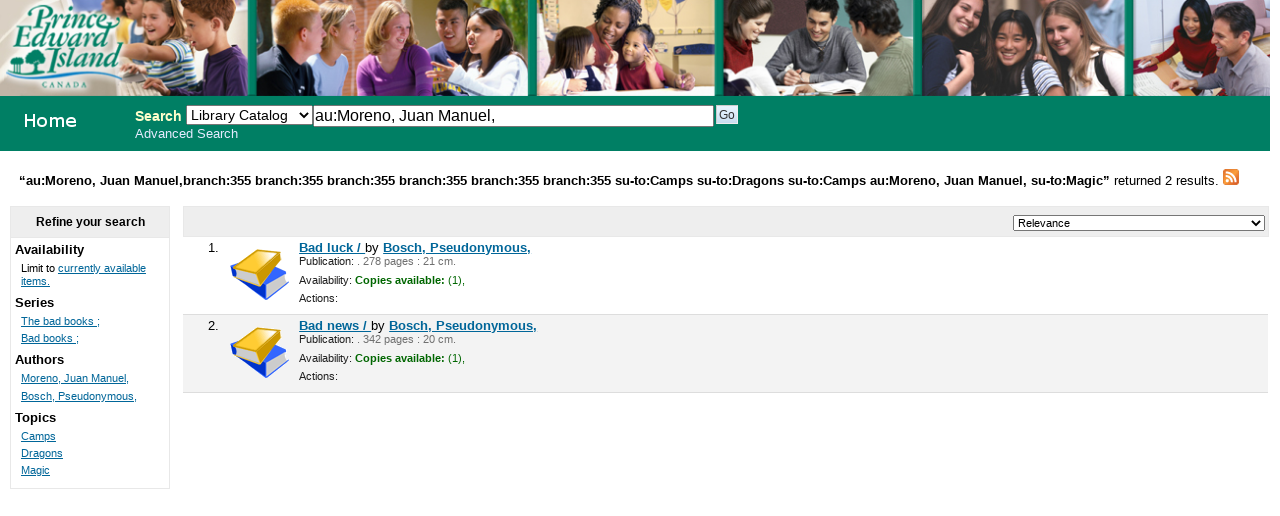

--- FILE ---
content_type: text/html; charset=UTF-8
request_url: http://355.schoollibrary.edu.pe.ca/cgi-bin/koha/opac-search.pl?q=au:Moreno,%20Juan%20Manuel,&limit=branch:355&limit=branch:355&limit=branch:355&limit=branch:355&limit=branch:355&limit=su-to:Camps&limit=su-to:Dragons&limit=su-to:Camps&limit=au:Moreno,%20Juan%20Manuel,&sort_by=relevance_asc&limit=su-to:Magic
body_size: 3633
content:
<!DOCTYPE html PUBLIC "-//W3C//DTD XHTML 1.0 Transitional//EN"
    "http://www.w3.org/TR/xhtml1/DTD/xhtml1-transitional.dtd">
<html lang="en" xml:lang="en"  xmlns="http://www.w3.org/1999/xhtml">
<head>
<title>

PEI School Library System Catalog &rsaquo; 

	Results of Search for 'au:Moreno, Juan Manuel,'&nbsp;with limit(s):&nbsp;'branch:355 branch:355 branch:355 branch:355 branch:355 branch:355 su-to:Camps su-to:Dragons su-to:Camps au:Moreno, Juan Manuel, su-to:Magic' 

</title>
<meta http-equiv="Content-Type" content="text/html; charset=utf-8" />
<meta name="generator" content="Koha 3.0001005" /> <!-- leave this for stats -->
<link rel="shortcut icon" href="/opac-tmpl/prog/en/includes/favicon.ico" type="image/x-icon" />

<link rel="stylesheet" type="text/css" href="/opac-tmpl/prog/en/css/opac.css" />
<link rel="stylesheet" type="text/css" href="/opac-tmpl/prog/en/css/colors.css" />
<link rel="stylesheet" type="text/css" media="print" href="/opac-tmpl/prog/en/css/print.css" />
<link rel="stylesheet" type="text/css" href="/opac-tmpl/prog/en/lib/jquery/plugins/ui.tabs.css" />

<!-- yui js --> 
<script type="text/javascript" src="/opac-tmpl/prog/en/lib/yui/utilities/utilities.js"></script> 
<script type="text/javascript" src="/opac-tmpl/prog/en/lib/yui/container/container-min.js"></script> 
<script type="text/javascript" src="/opac-tmpl/prog/en/lib/yui/menu/menu-min.js"></script> 
<script type="text/javascript" src="/opac-tmpl/prog/en/lib/jquery/jquery.js"></script>
<script type="text/javascript" src="/opac-tmpl/prog/en/lib/jquery/plugins/ui.tabs.js"></script>
<script type="text/javascript" src="/opac-tmpl/prog/en/lib/jquery/plugins/jquery.dimensions-min.js"></script>
<script type="text/javascript" src="/opac-tmpl/prog/en/lib/jquery/plugins/jquery.hoverIntent.minified.js"></script>
<script type="text/javascript" src="/opac-tmpl/prog/en/lib/jquery/plugins/jquery.dropshadow-min.js"></script>
<script type="text/javascript" language="javascript" src="/opac-tmpl/prog/en/js/script.js"></script>

<script type="text/javascript" language="javascript"
>var readCookie;</script>

<script type="text/javascript" language="javascript">
	//<![CDATA[
    
	
	
	//]]>
</script>
<link rel="unapi-server" type="application/xml" title="unAPI" href="/cgi-bin/koha/unapi" />

<link rel="alternate" type="application/rss+xml" title="PEI School Library System Search RSS Feed" href="http://355.schoollibrary.edu.pe.ca/cgi-bin/koha/opac-search.pl?q=au:Moreno, Juan Manuel,&amp;limit=branch:355&amp;limit=branch:355&amp;limit=branch:355&amp;limit=branch:355&amp;limit=branch:355&amp;limit=branch:355&amp;limit=su-to:Camps&amp;limit=su-to:Dragons&amp;limit=su-to:Camps&amp;limit=au:Moreno, Juan Manuel,&amp;limit=su-to:Magic&amp;format=rss2" />


<script type="text/javascript" src="/opac-tmpl/prog/en/lib/jquery/plugins/jquery.checkboxes.pack.js"></script>
<script type="text/javascript">
//<![CDATA[
$(document).ready(function(){
	var param1 = "<label for=\"addto\">Add to: <\/label><select name=\"addto\" id=\"addto\"><option value=\"\"><\/option>"+"<\/select> <input type=\"submit\" class=\"submit\" value=\"Save\" />";
	$('#sortsubmit').hide();
    $('#sort_by').change(function() {
        $('#bookbag_form').submit();
    });
	var clearallstring="<a id=\"CheckNone\" href=\"#\">"+_("Clear All")+"<\/a>";
	var selectallstring="<a id=\"CheckAll\" href=\"#\">"+_("Select All")+"<\/a>";
	$("span.clearall").html(clearallstring);
	$("span.checkall").html(selectallstring);
	$("span.addto").html(param1);
	$("#addto").change(function(){
		cartList();
	});
	$(".addto").find("input:submit").click(function(){
		cartList();
		return false;
	});
	function cartList(){
			if($("#addto").find("option:selected").attr("value") == "addtolist"){
			var shelfnumber = $("#addto").find("option:selected").attr("id").replace("s","");
			if (vShelfAdd()) {
			Dopop('/cgi-bin/koha/opac-addbybiblionumber.pl?selectedshelf='+shelfnumber+'&' + vShelfAdd());
			}
			return false;			
		} else if($("#addto").find("option:selected").attr("value") == "newlist"){
			 alert('You must be logged in to create or add to Lists'); 
			return false;	
		}
		if($("#addto").find("option:selected").attr("value") == "addtocart"){
			addMultiple();
			return false;
		 }
	}
    $("#CheckAll").click(function(){
        $("#bookbag_form").checkCheckboxes();
        return false;
    });
    $("#CheckNone").click(function(){
        $("#bookbag_form").unCheckCheckboxes();
        return false;
    }); 
	
    
});
//]]>
</script>
</head>
<body id="results">
	<div id="doc3" class="yui-t1">
   <div id="bd">

<div id="header-wrapper"><div id="members">
  
</div>
  
	<img src="/ITSS_images/educ.jpg" width = 100%>
  
<div id="opac-main-search" class="yui-g">
   
   <h1 id="libraryname" style="background-image: url('/ITSS_images/opac_small_image.gif');">
   <a href="/cgi-bin/koha/opac-main.pl">PEI School Library System</a></h1>

<div id="fluid">
<div id="fluid-offset">
<form name="searchform" method="get" action="/cgi-bin/koha/opac-search.pl" id="searchform">
	<label for="masthead_search" class="left"> Search  </label>
	<select name="idx" id="masthead_search" class="left" style="max-width:9em;width:9em;">
	
        <option value="">Library Catalog</option>
		
		
        <option value="ti">Title</option>
		
		
        <option value="au">Author</option>
		
		
        <option value="su">Subject</option>
		
		
		<option value="nb">ISBN</option>
		
		
        <option value="se">Series</option>
		
		
        <option value="callnum">Call Number</option>
		</select>

        <input type="text" name="q" value="au:Moreno, Juan Manuel," class="left" style="width: 35%; font-size: 111%;" />

        
        <input type="submit" value="Go" id="searchsubmit" class="left" />



    </form>


<div id="moresearches">
<a href="/cgi-bin/koha/opac-search.pl">Advanced Search</a>






</div>
 </div>
</div>




</div>
</div>
<div id="breadcrumbs" class="yui-g"><p><strong>&ldquo;au:Moreno, Juan Manuel,branch:355 branch:355 branch:355 branch:355 branch:355 branch:355 su-to:Camps su-to:Dragons su-to:Camps au:Moreno, Juan Manuel, su-to:Magic&rdquo; </strong>returned 2 results. 
<a href="http://355.schoollibrary.edu.pe.ca/cgi-bin/koha/opac-search.pl?q=au:Moreno, Juan Manuel,&amp;limit=branch:355&amp;limit=branch:355&amp;limit=branch:355&amp;limit=branch:355&amp;limit=branch:355&amp;limit=branch:355&amp;limit=su-to:Camps&amp;limit=su-to:Dragons&amp;limit=su-to:Camps&amp;limit=au:Moreno, Juan Manuel,&amp;limit=su-to:Magic&amp;format=rss2"><img src="/opac-tmpl/prog/images/feed-icon-16x16.png" alt="Subscribe to this search" title="Subscribe to this search" border="0" /></a></p></div>




	<div id="yui-main">
	<div class="yui-b">
	<div class="container">
  

	
	
<!-- Search Results Table -->



    <div class="searchresults">
	<form action="/cgi-bin/koha/opac-search.pl" method="get" name="bookbag_form" id="bookbag_form">
		
		
		<input type="hidden" name="q" value="au:Moreno, Juan Manuel,"/>
		
		
		<input type="hidden" name="limit" value="branch:355"/>
		
		<input type="hidden" name="limit" value="branch:355"/>
		
		<input type="hidden" name="limit" value="branch:355"/>
		
		<input type="hidden" name="limit" value="branch:355"/>
		
		<input type="hidden" name="limit" value="branch:355"/>
		
		<input type="hidden" name="limit" value="branch:355"/>
		
		<input type="hidden" name="limit" value="su-to:Camps"/>
		
		<input type="hidden" name="limit" value="su-to:Dragons"/>
		
		<input type="hidden" name="limit" value="su-to:Camps"/>
		
		<input type="hidden" name="limit" value="au:Moreno, Juan Manuel,"/>
		
		<input type="hidden" name="limit" value="su-to:Magic"/>
		
		

        <!-- TABLE RESULTS START -->
        <table>
		<tr><td colspan="5" class="resultscontrol" style="border : 1px solid #e8e8e8;">
		<div class="resort"> <select id="sort_by" name="sort_by"> <option value="relevance">Relevance</option>
<optgroup label="Popularity">
<option value="popularity_dsc">Popularity (Most to Least)</option>
<option value="popularity_asc">Popularity (Least to Most)</option>
</optgroup>
<optgroup label="Author">
<option value="author_az">Author (A-Z)</option>
<option value="author_za">Author (Z-A)</option>
</optgroup>
<optgroup label="Call Number">
<option value="call_number_asc">Call Number (Non-fiction 0-9 to Fiction A-Z)</option>
<option value="call_number_dsc">Call Number (Fiction Z-A to Non-fiction 9-0)</option>
</optgroup>
<optgroup label="Dates">
<option value="pubdate_dsc">Publication/Copyright Date: Newest to Oldest</option>
<option value="pubdate_asc">Publication/Copyright Date: Oldest to Newest</option>
<option value="acqdate_dsc">Acquisition Date: Newest to Oldest</option>
<option value="acqdate_asc">Acquisition Date: Oldest to Newest</option>
</optgroup>
<optgroup label="Title">
<option value="title_az">Title (A-Z)</option>
<option value="title_za">Title (Z-A)</option>
</optgroup>

 </select> <input type="submit" class="submit clearfix" id="sortsubmit" value="Go" /></div>
        

        </td></tr>
            <!-- Actual Search Results -->
            
            
                <tr>
            

                <td class="select selectcol"></td>
                <td class="select selectcol">1.</td>

				
				<td class="itypecol">
                
				<img src="/opac-tmpl/prog/itemtypeimg/liblime-kids/book-icon-60px.gif" title="02. English Fiction" alt="02. English Fiction" />
                
				</td>
                

				

				<td>
                <!-- COinS / OpenURL --><span class="Z3988" title="ctx_ver=Z39.88-2004&rft_val_fmt=info%3Aofi%2Ffmt%3Akev%3Amtx%3Abook&rft.genre=book&rft.btitle=Bad+luck+/&rft.isbn=9780316320429&rft.issn=&rft.aulast=&rft.aufirst=&rft.au=Bosch,+Pseudonymous,&rft.au=Moreno,+Juan+Manuel,&rft.pub=&rft.date="></span>

				
				
                                <a class="title" href="/cgi-bin/koha/opac-detail.pl?biblionumber=364373" title="View details for this title">Bad luck / </a>
                                
                                
                                by <a href="/cgi-bin/koha/opac-search.pl?q=au:Bosch%2C%20Pseudonymous%2C" title="Search for works by this author">Bosch, Pseudonymous,</a>
                                
				<span class="results_summary"><span class="label">Publication:</span>
                        
                        . 278 pages :
                        
                         21 cm.
                        
                </span>
                

				<span class="results_summary">
                <span class="label">Availability:</span>
                    
                    <span class="available"><strong>Copies available:</strong>
                    

                    
                        
                    

                    
                    (1),
                    
                    </span>
                    
                    <span class="unavailable">
                    
                    
                    
                    
                    
                    
                    </span>
                </span>

				
				
				
				

<span class="results_summary actions"><span class="label">Actions:</span>
				

				
        		
				</span>
				</td><td>
					<a class="p1" href="/cgi-bin/koha/opac-detail.pl?biblionumber=364373">
                    
                    
                    </a>
                    
				</td>
                </tr>
                
            
                <tr class="highlight">
            

                <td class="select selectcol"></td>
                <td class="select selectcol">2.</td>

				
				<td class="itypecol">
                
				<img src="/opac-tmpl/prog/itemtypeimg/liblime-kids/book-icon-60px.gif" title="02. English Fiction" alt="02. English Fiction" />
                
				</td>
                

				

				<td>
                <!-- COinS / OpenURL --><span class="Z3988" title="ctx_ver=Z39.88-2004&rft_val_fmt=info%3Aofi%2Ffmt%3Akev%3Amtx%3Abook&rft.genre=book&rft.btitle=Bad+news+/&rft.isbn=9780316320450&rft.issn=&rft.aulast=&rft.aufirst=&rft.au=Bosch,+Pseudonymous,&rft.au=Moreno,+Juan+Manuel,&rft.pub=&rft.date="></span>

				
				
                                <a class="title" href="/cgi-bin/koha/opac-detail.pl?biblionumber=400068" title="View details for this title">Bad news / </a>
                                
                                
                                by <a href="/cgi-bin/koha/opac-search.pl?q=au:Bosch%2C%20Pseudonymous%2C" title="Search for works by this author">Bosch, Pseudonymous,</a>
                                
				<span class="results_summary"><span class="label">Publication:</span>
                        
                        . 342 pages :
                        
                         20 cm.
                        
                </span>
                

				<span class="results_summary">
                <span class="label">Availability:</span>
                    
                    <span class="available"><strong>Copies available:</strong>
                    

                    
                        
                    

                    
                    (1),
                    
                    </span>
                    
                    <span class="unavailable">
                    
                    
                    
                    
                    
                    
                    </span>
                </span>

				
				
				
				

<span class="results_summary actions"><span class="label">Actions:</span>
				

				
        		
				</span>
				</td><td>
					<a class="p1" href="/cgi-bin/koha/opac-detail.pl?biblionumber=400068">
                    
                    
                    </a>
                    
				</td>
                </tr>
                
            </table>
    </form>
        </div>
    
	


    

	
</div>    
</div>
</div>
        
<div class="yui-b"><div class="container">
        <!-- FACETS START -->
		

<div id="search-facets">
<h4>Refine your search</h4>
<ul>
	<li>Availability<ul><li>Limit to <a href="/cgi-bin/koha/opac-search.pl?q=au:Moreno, Juan Manuel,&limit=branch:355&limit=branch:355&limit=branch:355&limit=branch:355&limit=branch:355&limit=branch:355&limit=su-to:Camps&limit=su-to:Dragons&limit=su-to:Camps&limit=au:Moreno, Juan Manuel,&limit=su-to:Magic&amp;sort_by=relevance_asc&amp;limit=available">currently available items.</a></li></ul>
	
	</li>
	

<li id="se_id">




Series

<ul>
        <li><a href="/cgi-bin/koha/opac-search.pl?q=au:Moreno, Juan Manuel,&limit=branch:355&limit=branch:355&limit=branch:355&limit=branch:355&limit=branch:355&limit=branch:355&limit=su-to:Camps&limit=su-to:Dragons&limit=su-to:Camps&limit=au:Moreno, Juan Manuel,&limit=su-to:Magic&amp;sort_by=relevance_asc&amp;limit=se:The bad books ;" title="The bad books ;">The bad books ;</a> <!-- (1) --></li><li><a href="/cgi-bin/koha/opac-search.pl?q=au:Moreno, Juan Manuel,&limit=branch:355&limit=branch:355&limit=branch:355&limit=branch:355&limit=branch:355&limit=branch:355&limit=su-to:Camps&limit=su-to:Dragons&limit=su-to:Camps&limit=au:Moreno, Juan Manuel,&limit=su-to:Magic&amp;sort_by=relevance_asc&amp;limit=se:Bad books ;" title="Bad books ;">Bad books ;</a> <!-- (1) --></li>
</ul></li>

<li id="au_id">
Authors





<ul>
        <li><a href="/cgi-bin/koha/opac-search.pl?q=au:Moreno, Juan Manuel,&limit=branch:355&limit=branch:355&limit=branch:355&limit=branch:355&limit=branch:355&limit=branch:355&limit=su-to:Camps&limit=su-to:Dragons&limit=su-to:Camps&limit=au:Moreno, Juan Manuel,&limit=su-to:Magic&amp;sort_by=relevance_asc&amp;limit=au:Moreno, Juan Manuel," title="Moreno, Juan Manuel,">Moreno, Juan Manuel,</a> <!-- (2) --></li><li><a href="/cgi-bin/koha/opac-search.pl?q=au:Moreno, Juan Manuel,&limit=branch:355&limit=branch:355&limit=branch:355&limit=branch:355&limit=branch:355&limit=branch:355&limit=su-to:Camps&limit=su-to:Dragons&limit=su-to:Camps&limit=au:Moreno, Juan Manuel,&limit=su-to:Magic&amp;sort_by=relevance_asc&amp;limit=au:Bosch, Pseudonymous," title="Bosch, Pseudonymous,">Bosch, Pseudonymous,</a> <!-- (2) --></li>
</ul></li>

<li id="su-to_id">


Topics



<ul>
        <li><a href="/cgi-bin/koha/opac-search.pl?q=au:Moreno, Juan Manuel,&limit=branch:355&limit=branch:355&limit=branch:355&limit=branch:355&limit=branch:355&limit=branch:355&limit=su-to:Camps&limit=su-to:Dragons&limit=su-to:Camps&limit=au:Moreno, Juan Manuel,&limit=su-to:Magic&amp;sort_by=relevance_asc&amp;limit=su-to:Camps" title="Camps">Camps</a> <!-- (2) --></li><li><a href="/cgi-bin/koha/opac-search.pl?q=au:Moreno, Juan Manuel,&limit=branch:355&limit=branch:355&limit=branch:355&limit=branch:355&limit=branch:355&limit=branch:355&limit=su-to:Camps&limit=su-to:Dragons&limit=su-to:Camps&limit=au:Moreno, Juan Manuel,&limit=su-to:Magic&amp;sort_by=relevance_asc&amp;limit=su-to:Dragons" title="Dragons">Dragons</a> <!-- (2) --></li><li><a href="/cgi-bin/koha/opac-search.pl?q=au:Moreno, Juan Manuel,&limit=branch:355&limit=branch:355&limit=branch:355&limit=branch:355&limit=branch:355&limit=branch:355&limit=su-to:Camps&limit=su-to:Dragons&limit=su-to:Camps&limit=au:Moreno, Juan Manuel,&limit=su-to:Magic&amp;sort_by=relevance_asc&amp;limit=su-to:Magic" title="Magic">Magic</a> <!-- (2) --></li>
</ul></li>

</ul>
</div>



        <!-- FACETS END -->
</div></div>
        
</div>



</div>

</body>
</html>

